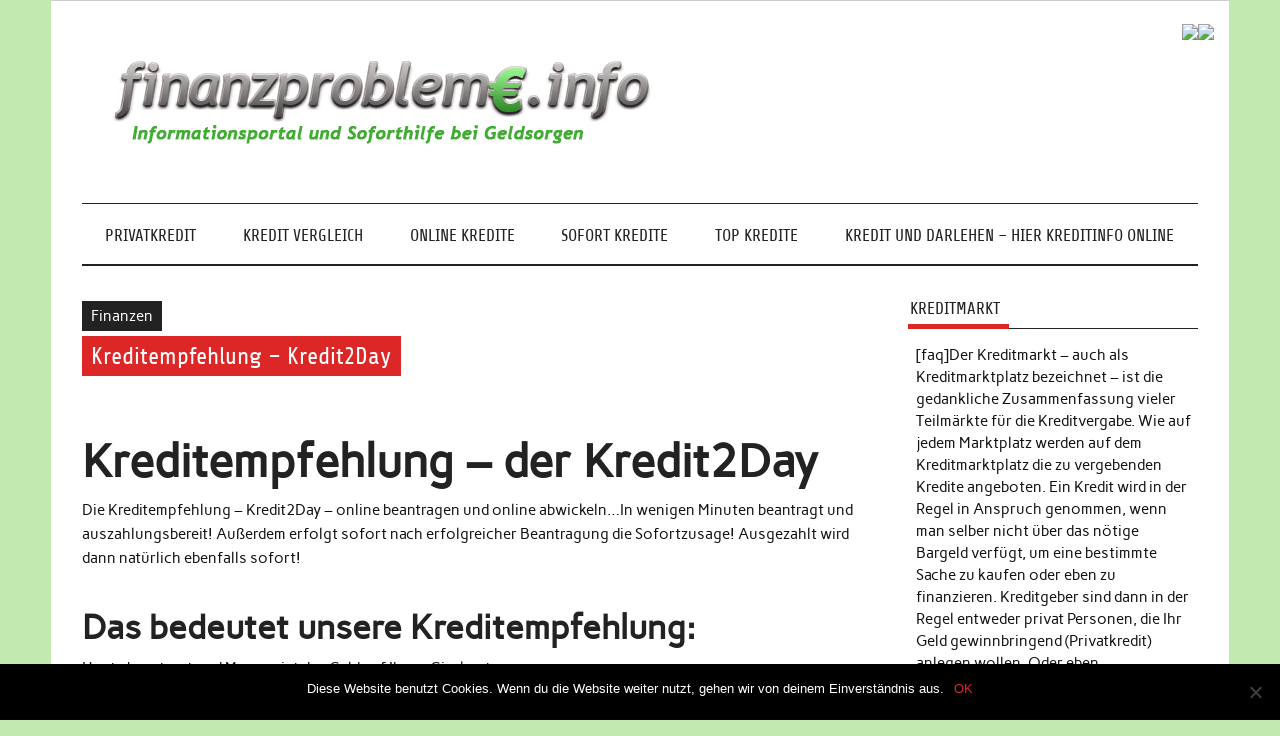

--- FILE ---
content_type: text/css
request_url: https://finanzprobleme.info/wp-content/cache/wpfc-minified/8j6qg9oi/2415y.css
body_size: 123
content:
@font-face {
font-family: 'Carme';
font-style: normal;
font-weight: 400;
font-display: swap;
src: local('Carme Regular'), local('Carme'),
url(//finanzprobleme.info/wp-content/themes/anderson-lite/fonts/carme-v8-latin-regular.woff2) format('woff2'), url(//finanzprobleme.info/wp-content/themes/anderson-lite/fonts/carme-v8-latin-regular.woff) format('woff'); } @font-face {
font-family: 'Share';
font-style: normal;
font-weight: 400;
font-display: swap;
src: local('Share Regular'), local('Share-Regular'),
url(//finanzprobleme.info/wp-content/themes/anderson-lite/fonts/share-v8-latin-ext_latin-regular.woff2) format('woff2'), url(//finanzprobleme.info/wp-content/themes/anderson-lite/fonts/share-v8-latin-ext_latin-regular.woff) format('woff'); } @font-face {
font-family: 'Share';
font-style: italic;
font-weight: 400;
font-display: swap;
src: local('Share Italic'), local('Share-Italic'),
url(//finanzprobleme.info/wp-content/themes/anderson-lite/fonts/share-v8-latin-ext_latin-italic.woff2) format('woff2'), url(//finanzprobleme.info/wp-content/themes/anderson-lite/fonts/share-v8-latin-ext_latin-italic.woff) format('woff'); } @font-face {
font-family: 'Share';
font-style: normal;
font-weight: 700;
font-display: swap;
src: local('Share Bold'), local('Share-Bold'),
url(//finanzprobleme.info/wp-content/themes/anderson-lite/fonts/share-v8-latin-ext_latin-700.woff2) format('woff2'), url(//finanzprobleme.info/wp-content/themes/anderson-lite/fonts/share-v8-latin-ext_latin-700.woff) format('woff'); } @font-face {
font-family: 'Share';
font-style: italic;
font-weight: 700;
font-display: swap;
src: local('Share Bold Italic'), local('Share-BoldItalic'),
url(//finanzprobleme.info/wp-content/themes/anderson-lite/fonts/share-v8-latin-ext_latin-700italic.woff2) format('woff2'), url(//finanzprobleme.info/wp-content/themes/anderson-lite/fonts/share-v8-latin-ext_latin-700italic.woff) format('woff'); }

--- FILE ---
content_type: text/css
request_url: https://finanzprobleme.info/wp-content/cache/wpfc-minified/fs3puthu/1xasf.css
body_size: 8306
content:
#cookie-notice,#cookie-notice .cn-button:not(.cn-button-custom){font-family:-apple-system,BlinkMacSystemFont,Arial,Roboto,"Helvetica Neue",sans-serif;font-weight:400;font-size:13px;text-align:center}#cookie-notice{position:fixed;min-width:100%;height:auto;z-index:100000;letter-spacing:0;line-height:20px;left:0}#cookie-notice,#cookie-notice *{-webkit-box-sizing:border-box;-moz-box-sizing:border-box;box-sizing:border-box}#cookie-notice.cn-animated{-webkit-animation-duration:.5s!important;animation-duration:.5s!important;-webkit-animation-fill-mode:both;animation-fill-mode:both}#cookie-notice.cn-animated.cn-effect-none{-webkit-animation-duration:1ms!important;animation-duration:1ms!important}#cookie-notice .cookie-notice-container,#cookie-notice .cookie-revoke-container{display:block}#cookie-notice.cookie-notice-hidden .cookie-notice-container,#cookie-notice.cookie-revoke-hidden .cookie-revoke-container{display:none}.cn-position-top{top:0}.cn-position-bottom{bottom:0}.cookie-notice-container{padding:15px 30px;text-align:center;width:100%;z-index:2}.cookie-revoke-container{padding:15px 30px;width:100%;z-index:1}.cn-close-icon{position:absolute;right:15px;top:50%;margin-top:-10px;width:15px;height:15px;opacity:.5;padding:10px;outline:0;cursor:pointer}.cn-close-icon:hover{opacity:1}.cn-close-icon:after,.cn-close-icon:before{position:absolute;content:' ';height:15px;width:2px;top:3px;background-color:grey}.cn-close-icon:before{transform:rotate(45deg)}.cn-close-icon:after{transform:rotate(-45deg)}#cookie-notice .cn-revoke-cookie{margin:0}#cookie-notice .cn-button{margin:0 0 0 10px;display:inline-block}#cookie-notice .cn-button:not(.cn-button-custom){letter-spacing:.25px;margin:0 0 0 10px;text-transform:none;display:inline-block;cursor:pointer;touch-action:manipulation;white-space:nowrap;outline:0;box-shadow:none;text-shadow:none;border:none;-webkit-border-radius:3px;-moz-border-radius:3px;border-radius:3px;text-decoration:none;padding:8.5px 10px;line-height:1;color:inherit}.cn-text-container{margin:0 0 6px}.cn-buttons-container,.cn-text-container{display:inline-block}#cookie-notice.cookie-notice-visible.cn-effect-fade,#cookie-notice.cookie-notice-visible.cn-effect-none,#cookie-notice.cookie-revoke-visible.cn-effect-fade,#cookie-notice.cookie-revoke-visible.cn-effect-none{-webkit-animation-name:fadeIn;animation-name:fadeIn}#cookie-notice.cn-effect-fade,#cookie-notice.cn-effect-none{-webkit-animation-name:fadeOut;animation-name:fadeOut}#cookie-notice.cookie-notice-visible.cn-effect-slide,#cookie-notice.cookie-revoke-visible.cn-effect-slide{-webkit-animation-name:slideInUp;animation-name:slideInUp}#cookie-notice.cn-effect-slide{-webkit-animation-name:slideOutDown;animation-name:slideOutDown}#cookie-notice.cookie-notice-visible.cn-position-top.cn-effect-slide,#cookie-notice.cookie-revoke-visible.cn-position-top.cn-effect-slide{-webkit-animation-name:slideInDown;animation-name:slideInDown}#cookie-notice.cn-position-top.cn-effect-slide{-webkit-animation-name:slideOutUp;animation-name:slideOutUp}@-webkit-keyframes fadeIn{from{opacity:0}to{opacity:1}}@keyframes fadeIn{from{opacity:0}to{opacity:1}}@-webkit-keyframes fadeOut{from{opacity:1}to{opacity:0}}@keyframes fadeOut{from{opacity:1}to{opacity:0}}@-webkit-keyframes slideInUp{from{-webkit-transform:translate3d(0,100%,0);transform:translate3d(0,100%,0);visibility:visible}to{-webkit-transform:translate3d(0,0,0);transform:translate3d(0,0,0)}}@keyframes slideInUp{from{-webkit-transform:translate3d(0,100%,0);transform:translate3d(0,100%,0);visibility:visible}to{-webkit-transform:translate3d(0,0,0);transform:translate3d(0,0,0)}}@-webkit-keyframes slideOutDown{from{-webkit-transform:translate3d(0,0,0);transform:translate3d(0,0,0)}to{visibility:hidden;-webkit-transform:translate3d(0,100%,0);transform:translate3d(0,100%,0)}}@keyframes slideOutDown{from{-webkit-transform:translate3d(0,0,0);transform:translate3d(0,0,0)}to{visibility:hidden;-webkit-transform:translate3d(0,100%,0);transform:translate3d(0,100%,0)}}@-webkit-keyframes slideInDown{from{-webkit-transform:translate3d(0,-100%,0);transform:translate3d(0,-100%,0);visibility:visible}to{-webkit-transform:translate3d(0,0,0);transform:translate3d(0,0,0)}}@keyframes slideInDown{from{-webkit-transform:translate3d(0,-100%,0);transform:translate3d(0,-100%,0);visibility:visible}to{-webkit-transform:translate3d(0,0,0);transform:translate3d(0,0,0)}}@-webkit-keyframes slideOutUp{from{-webkit-transform:translate3d(0,0,0);transform:translate3d(0,0,0)}to{visibility:hidden;-webkit-transform:translate3d(0,-100%,0);transform:translate3d(0,-100%,0)}}@keyframes slideOutUp{from{-webkit-transform:translate3d(0,0,0);transform:translate3d(0,0,0)}to{visibility:hidden;-webkit-transform:translate3d(0,-100%,0);transform:translate3d(0,-100%,0)}}@media all and (max-width:900px){.cookie-notice-container #cn-notice-buttons,.cookie-notice-container #cn-notice-text{display:block}#cookie-notice .cn-button{margin:0 5px 5px}}@media all and (max-width:480px){.cookie-notice-container,.cookie-revoke-container{padding:15px 25px}}.clearer {
clear: both !important;
}
.loan-calculator {
font-family: sans-serif !important;
max-width: 800px !important;
border-radius: 5px !important;
}
.loan-calculator__headline {
font-size: 24px !important;
margin: 0 !important;
padding: 5px 10px !important;
}
.loan-calculator__content {
padding: 8px 10px 12px !important;
}
.loan-calculator__form-element {
float: left !important;
width: calc(25% - 7.5px) !important;
}
.loan-calculator__form-element:not(:first-child) {
margin-left: 10px !important;
}
.loan-calculator__label {
display: block !important;
font-size: 15px !important;
margin: 0 !important;
}
.loan-calculator__select,
.loan-calculator__button {
border-radius: 5px !important;
box-sizing: border-box !important;
display: block !important;
height: 35px !important;
line-height: 35px !important;
width: 100% !important;
}
.loan-calculator__select {
font-size: 13px !important;
padding: 5px !important;
}
.loan-calculator__select:focus {
outline: none !important;
}
.loan-calculator__button {
border: 0 none !important;
font-size: 12px !important;
font-weight: bold !important;
padding: 0 !important;
position: relative !important;
}
.loan-calculator__button:hover {
cursor: pointer !important;
}
.loan-calculator__button:focus {
box-shadow: none !important;
outline: 0 !important;
}
@media (max-width:768px) {
.loan-calculator__form-element {
width: 100% !important;
float: none !important;
}
.loan-calculator__form-element:not(:first-child) {
margin-top: 5px !important;
}
.loan-calculator__form-element--button {
margin-top: 15px !important;
}
.loan-calculator__label--button {
display: none !important;
}
.loan-calculator__form-element:not(:first-child) {
margin-left: 0 !important;
}
}html, body, div, span, applet, object, iframe, h1, h2, h3, h4, h5, h6, p, blockquote, pre,
a, abbr, acronym, address, big, cite, code, del, dfn, em, img, ins, kbd, q, s, samp,
small, strike, strong, sub, sup, tt, var, b, u, i, center, dl, dt, dd, ol, ul, li,
fieldset, form, label, legend, table, caption, tbody, tfoot, thead, tr, th, td,
article, aside, canvas, details, embed, figure, figcaption, footer, header, hgroup,
menu, nav, output, ruby, section, summary, time, mark, audio, video {
margin: 0;
padding: 0;
border: 0;
vertical-align: baseline;
font: inherit;
font-size: 100%;
} article, aside, details, figcaption, figure,
footer, header, hgroup, menu, nav, section {
display: block;
}
body {
line-height: 1;
}
ol, ul {
list-style: none;
}
blockquote, q {
quotes: none;
}
blockquote:before, blockquote:after,
q:before, q:after {
content: '';
content: none;
}
table {
border-spacing: 0;
border-collapse: collapse;
} html {
font-size: 100.01%;
}
body {
border: 0;
background-color: #777777;
color: #111;
font-size: 0.95em;
font-family: 'Carme', Tahoma, Verdana, Arial;
} a, a:link, a:visited{
color: #dd2727;
text-decoration: none;
}
a:hover, a:active {
color: #222;
} input, textarea {
padding: 0.7em;
border: 1px solid #ddd;
background: #fff;
color: #333;
font-size: 1.0em;
font-family: 'Carme', Tahoma, Verdana, Arial;
}
input[type="submit"] {
border: none;
background-color: #dd2727;
color: #fff;
}
input[type="submit"]:hover {
background-color: #222;
cursor: pointer;
} .clearfix:before, .clearfix:after {
display: table;
content: " ";
}
.clearfix:after {
clear: both;
}
.clearfix {
*zoom: 1; } input, textarea, select {
max-width: 100%;
} .screen-reader-text {
position: absolute !important;
overflow: hidden;
clip: rect(1px, 1px, 1px, 1px);
width: 1px;
height: 1px;
}
.screen-reader-text:focus {
top: 5px;
left: 5px;
z-index: 100000; display: block;
clip: auto !important;
padding: 15px 23px 14px;
width: auto;
height: auto;
border-radius: 3px;
background-color: #f1f1f1;
box-shadow: 0 0 2px 2px rgba(0, 0, 0, 0.6);
color: #21759b;
text-decoration: none;
font-weight: bold;
font-size: 14px;
font-size: 0.875rem;
line-height: normal;
} #wrapper {
box-sizing: border-box;
margin: 0 auto;
max-width: 1260px;
width: 92%;
background: #fff;
}
#header {
padding: 1.5em 2em;
background: #fff;
}
#wrap {
box-sizing: border-box;
padding: 2em 2em 0;
}
#content {
float: left;
box-sizing: border-box;
padding-right: 2em;
width: 74%;
}
#sidebar {
float: right;
width: 26%;
} #logo {
float: left;
margin: 1.2em 0;
max-width: 100%;
}
#logo .site-title {
display: inline;
padding: 0.15em 0.3em;
background: #dd2727;
-webkit-box-decoration-break: clone;
box-decoration-break: clone;
color: #fff;
font-size: 2.5em;
font-family: 'Share', Tahoma, Verdana, Arial;
line-height: 1.4em;
}
#logo .site-title a:link,
#logo .site-title a:visited {
color: #fff;
}
#logo .site-title a:hover,
#logo .site-title a:active {
text-decoration: none;
}
#logo .site-title:hover {
background: #333;
text-decoration: none;
}
#logo .site-description {
clear: left;
margin-top: 0.4em;
}
#logo .custom-logo {
float: left;
margin: 0 1em 0 0;
padding: 0;
max-width: 100%;
height: auto;
border: none;
vertical-align: top;
} #header-banner {
float: right;
}
#header-banner img {
max-width: 100%;
height: auto;
} #custom-header {
margin: 1.5em 2em 0;
}
#custom-header img {
margin: 0;
max-width: 1200px;
width: 100%;
height: auto;
vertical-align: top;
} #topheader {
border-bottom: 1px solid #ccc;
}
#topnav-icon, #topnav-toggle {
display: none;
}
#topnav-menu {
position: relative;
float: left;
padding-left: 0.4em;
list-style-position: outside;
list-style-type: none;
}
#topnav-menu li{
position: relative;
float: left;
}
#topnav-menu a {
display: block;
padding: 0.8em;
text-decoration: none;
font-size: 0.85em;
}
#topnav-menu li.current_page_item a, #topnav-menu li.current-menu-item a {
text-decoration: underline;
}
#topnav-menu li .sub-menu {
display: none !important;
} #navigation-wrap {
padding: 0 2em;
}
#mainnav-icon, #mainnav-toggle {
display: none;
}
#mainnav {
border-top: 1px solid #222;
border-bottom: 2px solid #222;
}
.main-navigation-menu {
position: relative;
float: left;
box-sizing: border-box;
width: 100%;
list-style-position: outside;
list-style-type: none;
}
.main-navigation-menu li {
float: left;
}
.main-navigation-menu a {
display: block;
padding: 1.15em 1.4em 1.2em;
border-top: 5px solid transparent;
text-decoration: none;
text-transform: uppercase;
font-size: 1.15em;
font-family: 'Share', Tahoma, Verdana, Arial;
}
.main-navigation-menu a:link, .main-navigation-menu a:visited {
color: #222;
text-decoration: none;
}
.main-navigation-menu a:hover {
border-top: 5px solid #dd2727;
color: #dd2727;
}
.main-navigation-menu ul {
position: absolute;
z-index: 99;
display: none;
padding: 2px 0 0;
background: #222;
color: #fff;
}
.main-navigation-menu ul li{
position: relative;
float: none;
}
.main-navigation-menu ul a {
box-sizing: border-box;
padding: 1.2em 1.4em;
min-width: 250px;
min-width: 16rem;
border: none;
color: #fff;
text-transform: none;
letter-spacing: 0;
font-weight: normal;
font-family: 'Carme', Tahoma, Verdana, Arial;
}
.main-navigation-menu ul a:link, .main-navigation-menu ul a:visited {
color: #fff;
text-decoration: none;
font-size: 0.95em;
}
.main-navigation-menu ul a:hover, .main-navigation-menu ul a:active {
border: none;
background: #dd2727;
}
.main-navigation-menu li ul ul {
top: 0;
left: 100%;
padding-top: 0;
}
.main-navigation-menu li.menu-item-has-children:hover > ul,
.main-navigation-menu li.page_item_has_children:hover > ul,
.main-navigation-menu li.menu-item-has-children[aria-expanded="true"] > ul {
display: block;
}
.main-navigation-menu li.current_page_item a, .main-navigation-menu li.current-menu-item a {
border-top: 5px solid #dd2727;
color: #dd2727;
}
.main-navigation-menu li.current_page_item ul li a, .main-navigation-menu li.current-menu-item ul li a {
border-top: 5px solid transparent;
color: #fff;
}
.main-navigation-menu ul li.current_page_item a, .main-navigation-menu ul li.current-menu-item a {
border-top: 5px solid transparent;
color: #fff;
text-decoration: underline;
}
.main-navigation-menu ul li.current_page_item ul li a, .main-navigation-menu ul li.current-menu-item ul li a {
text-decoration: none;
} .main-navigation-menu .menu-item-has-children a:after, .main-navigation-menu .page_item_has_children a:after {
display: inline-block;
margin: 0 0 -0.3em 0.6em;
color: #222;
content: '\f502';
vertical-align: middle;
font: normal 12px 'Genericons';
-webkit-font-smoothing: antialiased;
}
.main-navigation-menu .menu-item-has-children ul li a:after, .main-navigation-menu .page_item_has_children ul li a:after {
content: '';
}
.main-navigation-menu li a:hover:before, .main-navigation-menu li a:hover:after {
color: #dd2727;
} .mega-menu-content {
line-height: 1.5;
}
.mega-menu-content .mega-menu-widget .mega-menu-widget-header-title {
font-weight: bold;
}
.mega-menu-content .mega-menu-widget a:hover,
.mega-menu-content .mega-menu-widget a:active {
text-decoration: underline;
}
.main-navigation-menu .mega-menu-content .mega-menu-widget ul li:before,
.main-navigation-menu .mega-menu-content .mega-menu-widget ul li a:before {
color: #fff;
}
.main-navigation-menu .mega-menu-content .mega-menu-widget .entry-meta,
.main-navigation-menu .mega-menu-content .mega-menu-widget .entry-meta span:before {
color: #eee;
} .widget {
margin-bottom: 2em;
padding: 0.5em;
max-width: 100%;
-ms-word-wrap: break-word;
word-wrap: break-word;
}
.widgettitle {
margin: -0.5em -0.5em 1em;
border-bottom: 1px solid #222;
}
.widgettitle span {
display: inline-block;
margin-bottom: -1px;
padding: 0 0.5em 0.2em 0.1em;
border-bottom: 5px solid #dd2727;
color: #222;
text-transform: uppercase;
font-size: 1.15em;
font-family: 'Share', Tahoma, Verdana, Arial;
line-height: 1.4em;
}
.widget .textwidget {
line-height: 1.5em;
}
.widget .textwidget p {
margin-bottom: 1em;
}
.widget ul, .widget ol {
color: #222;
line-height: 1.5em;
}
.widget ul {
list-style: circle inside;
}
.widget ul .children {
margin: 0.5em 0 0.5em 1em;
padding: 0;
}
.widget a:link, .widget a:visited  {
color: #dd2727;
}
.widget a:hover, .widget a:active {
color: #222;
}
.widget img {
max-width: 100%;
height: auto;
}
.widgettitle a:link, .widgettitle a:visited  {
text-decoration: underline;
}
.widgettitle a:hover, .widgettitle a:active {
text-decoration: none;
}  .widget_archive ul, .widget_categories ul, .widget_meta ul {
list-style: none inside;
}
.widget_archive ul li, .widget_categories ul li, .widget_meta ul li {
padding: 0.25em 0;
}
.widget_archive ul li:before, .widget_categories ul li:before, .widget_meta ul li:before {
display: inline-block;
margin: 0.3em 0.3em 0 0;
color: #222;
content: '\f429';
vertical-align: top;
font: normal 14px 'Genericons';
-webkit-font-smoothing: antialiased;
} .tagcloud:before,
.tagcloud:after {
display: table;
content: "";
}
.tagcloud:after {
clear: both;
}
.tagcloud a {
display: inline-block;
float: left;
margin: 0 2px 2px 0;
padding: 0.35em 0.6em;
background-color: #dd2727;
color: #fff;
text-decoration: none;
font-size: 1.0em !important;
}
.tagcloud a:link, .tagcloud a:visited {
color: #fff;
}
.tagcloud a:hover, .tagcloud a:active {
background-color: #222;
text-decoration: none;
} #wp-calendar {
margin: 0;
width: 100%;
color: #444;
line-height: 1.6em;
}
#wp-calendar th,
#wp-calendar td,
#wp-calendar caption {
text-align: left;
}
#wp-calendar caption {
margin-bottom: 0.1em;
font-style: italic;
}
#wp-calendar th {
font-weight: bold;
font-size: 0.85em;
}
#wp-calendar tfoot tr td {
padding-top: 0.5em;
}
#wp-calendar #next {
padding-right: 0.8em;
text-align: right;
} .type-post, .type-page, .type-attachment  {
margin: 0.3em 0 2em 0;
}
.page-title, .entry-title {
margin: 0;
color: #222;
-ms-word-wrap: break-word;
word-wrap: break-word;
font-size: 1.6em;
font-family: 'Share', Tahoma, Verdana, Arial;
line-height: 1.4em;
}
.entry-title {
display: inline;
padding: 0.3em 0.4em;
background: #dd2727;
-webkit-box-decoration-break: clone;
box-decoration-break: clone;
color: #fff;
}
.entry-title a:link, .entry-title a:visited {
color: #fff;
text-decoration: none;
}
.entry-title:hover, .entry-title:active{
background: #222;
}
.sticky {
margin: 0 0 2em;
padding: 2em 0 0.8em;
border-top: 1px solid #222;
border-bottom: 1px solid #222;
} .page-links {
margin: 0;
word-spacing: 1em;
} .type-post .post-image {
position: relative;
float: left;
overflow: hidden;
margin: -0.3em 2em 1em 0;
max-width: 40%;
}
.type-post .post-image-single {
position: relative;
overflow: hidden;
margin: -0.3em 0 1em 0;
}
.type-post  .post-image .wp-post-image {
margin: 0;
}
.image-post-categories {
position: absolute;
top: 1em;
left: 0;
}
.post-categories a {
display: inline-block;
margin: 0 0 2px;
padding: 0.5em 0.6em;
background: #222;
}
.post-categories a:link, .post-categories a:visited {
color: #fff;
}
.post-categories a:hover, .post-categories a:active{
background: #dd2727;
}
.single-post-categories {
margin-bottom: 0.5em;
}
.single-post-categories a {
float: left;
margin: 0 2px 0 0;
} .entry-meta {
margin: 0.8em 0 0;
color: #888;
font-size: 0.95em;
line-height: 1.4em;
}
.entry-meta a:link, .entry-meta a:visited {
color: #555;
}
.entry-meta a:hover, .entry-meta a:active{
text-decoration: underline;
} .post-tags {
margin: 0.5em 0 0;
}
.post-tags a {
display: inline-block;
margin: 1px 0;
padding: 0.3em 0.6em;
background-color: #dd2727;
color: #fff;
text-decoration: none;
font-size: 0.95em;
}
.post-tags a:link, .post-tags a:visited {
color: #fff;
}
.post-tags a:hover, .post-tags a:active {
background-color: #222;
text-decoration: none;
} .more-link {
display: inline-block;
margin: 0.3em 0;
padding: 0.3em 0.8em;
background-color: #dd2727;
color: #fff;
text-decoration: none;
}
.more-link:link, .more-link:visited {
color: #fff;
}
.more-link:hover, .more-link:active {
background-color: #222;
text-decoration: none;
} .post-navigation {
margin-bottom: 2em;
padding: 0.5em 0.8em 0.6em;
border-top: 1px solid #222;
border-bottom: 1px solid #222;
color: #222;
line-height: 1.5;
}
.post-navigation .nav-links:before,
.post-navigation .nav-links:after {
display: table;
content: "";
}
.post-navigation .nav-links:after {
clear: both;
}
.post-navigation .nav-links .nav-previous {
float: left;
}
.post-navigation .nav-links .nav-next {
float: right;
} .page-header {
margin-bottom: 2em;
border-bottom: 1px solid #222;
-ms-word-wrap: break-word;
word-wrap: break-word;
}
.page-header .archive-title {
display: inline-block;
margin-bottom: -1px;
padding: 0 0.5em 0.2em 0.1em;
border-bottom: 5px solid #dd2727;
color: #222;
text-transform: uppercase;
font-size: 1.15em;
font-family: 'Share', Tahoma, Verdana, Arial;
line-height: 1.4em;
}
.archive-description {
margin: -2em 0 2em;
padding: 1em 0;
border-bottom: 1px solid #222;
line-height: 1.5;
} .post-pagination {
margin-bottom: 2em;
border-top: 1px solid #222;
border-bottom: 2px solid #222;
color: #222;
font-size: 1.15em;
font-family: 'Share', Tahoma, Verdana, Arial;
line-height: 1.4em;
}
.post-pagination a,
.post-pagination .current {
display: inline-block;
float: left;
padding: 0.2em 0.8em 0.4em;
border-top: 5px solid transparent;
color: #222;
text-align: center;
text-decoration: none;
}
.post-pagination a:link, .post-pagination a:visited {
color: #222;
}
.post-pagination a:hover {
border-top: 5px solid #dd2727;
color: #dd2727;
}
.post-pagination .current {
border-top: 5px solid #dd2727;
color: #dd2727;
} .infinite-scroll .post-pagination {
display: none;
}
.infinite-scroll #infinite-handle span {
display: inline-block;
margin-bottom: 2em;
padding: 0.4em 0.8em;
background-color: #dd2727;
color: #fff;
text-align: center;
text-decoration: none;
font-size: 1em;
line-height: 1.5;
}
.infinite-scroll #infinite-handle span:hover {
background-color: #222;
} .breadcrumbs {
margin-bottom: 2em;
padding: 0.2em 0 0.4em;
border-bottom: 1px solid #222;
-ms-word-wrap: break-word;
word-wrap: break-word;
}
.breadcrumbs .trail-browse,
.breadcrumbs .trail-items,
.breadcrumbs .trail-items li {
display: inline;
line-height: 1.4;
}
.breadcrumbs .trail-browse {
margin-right: 0.5em;
}
.breadcrumbs .trail-items {
list-style: none;
}
.breadcrumbs .trail-items li::after {
padding: 0 0.5em;
content: "\00bb"; }
.trail-separator-slash .trail-items li::after { content: "\002F"; }
.trail-separator-dash .trail-items li::after { content: "\2013"; }
.trail-separator-bull .trail-items li::after { content: "\2022"; }
.trail-separator-arrow-bracket .trail-items li::after { content: "\003e"; }
.trail-separator-raquo .trail-items li::after { content: "\00bb"; }
.trail-separator-single-arrow .trail-items li::after { content: "\2192"; }
.trail-separator-double-arrow .trail-items li::after { content: "\21D2"; }
.breadcrumbs .trail-items li:last-of-type::after {
display: none;
} .entry {
margin: 0.2em 0;
-ms-word-wrap: break-word;
word-wrap: break-word;
line-height: 1.6em;
}
.entry p, .comment p {
margin: 0.75em 0;
}
.entry h1, .comment h1,
.entry h2, .comment h2,
.entry h3, .comment h3,
.entry h4, .comment h4,
.entry h5, .comment h5,
.entry h6, .comment h6 {
margin: 1.2em 0 0.3em;
color: #222;
font-weight: bold;
line-height: 1.0em;
}
.entry h1, .comment h1 {
font-size: 3.0em;
}
.entry h2, .comment h2 {
font-size: 2.25em;
}
.entry h3, .comment h3 {
font-size: 1.5em;
}
.entry h4, .comment h4 {
font-size: 1.25em;
}
.entry h5, .comment h5 {
margin: 1.3em 0 0;
font-size: 1.125em;
}
.entry h6, .comment h6 {
margin: 1.3em 0 0;
font-size: 1.0em;
}
.entry ul, .comment ul{
margin: 0 0 1.5em 2em;
list-style: square inside;
}
.entry ol, .comment ol{
margin: 0 0 1.5em 2em;
list-style: decimal inside;
}
.entry ol ol, .comment ol ol{
list-style: upper-alpha inside;
}
.entry ol ol ol, .comment ol ol ol{
list-style: lower-roman inside;
}
.entry ol ol ol ol, .comment ol ol ol ol{
list-style: lower-alpha inside;
}
.entry ul ul, .comment ul ul,
.entry ol ol, .comment ol ol,
.entry ul ol, .comment ul ol
.entry ol ul, .comment ol ul {
margin-bottom: 0.2em;
}
dl {
margin: 1em 0;
}
dt {
font-weight: bold;
}
dd {
margin-bottom: 1.5em;
}
strong {
font-weight: bold;
}
cite,
em,
i {
font-style: italic;
}
big, .big_tag {
font-size: 1.3em;
}
ins {
text-decoration: none;
}
hr {
margin-bottom: 1.5em;
height: 1px;
border: 0;
background-color: #ccc;
}
code, pre {
overflow: auto;
margin-bottom: 1.5em;
padding: 1.5em;
max-width: 100%;
border: 1px solid #e5e5e5;
background: #f5f5f5;
font-size: 15px;
font-size: 0.9375rem;
font-family: "Courier 10 Pitch", Courier, monospace;
line-height: 1.6;
}
del, strike, s{
text-decoration: line-through;
}
small {
font-size: 0.7em;
}
abbr,
acronym {
border-bottom: 1px dotted #666;
cursor: help;
}
sup,
sub {
position: relative;
height: 0;
vertical-align: baseline;
font-size: 0.8em;
line-height: 1;
}
sup {
bottom: 1ex;
}
sub {
top: .5ex;
}
.entry var, .entry kbd, .entry tt, .entry .tt_tag {
font-size: 1.1em;
font-family: "Courier 10 Pitch", Courier, monospace;
}
blockquote {
margin: 0 0 1.5em;
padding-left: 1.25em;
border-left: 4px solid #303030;
color: #777;
font-style: italic;
font-size: 18px;
font-size: 1.125rem;
}
blockquote cite,
blockquote small {
display: block;
margin-top: 1em;
color: #303030;
font-size: 16px;
font-size: 1rem;
line-height: 1.75;
}
blockquote cite:before,
blockquote small:before {
content: "\2014\00a0";
}
blockquote em,
blockquote i,
blockquote cite {
font-style: normal;
}
blockquote > :last-child {
margin-bottom: 0.5em;
}
.entry table {
margin: 1em 0;
width: 100%;
border: 1px solid #ddd;
border-spacing: 0;
border-collapse: collapse;
text-align: left;
}
.entry tr th,
.entry thead th {
padding: 0.2em 1em;
background: #e5e5e5;
font-weight: bold;
}
.entry tr td {
padding: 0.2em 1em;
border-top: 1px solid #ddd;
}
.entry tr.alternate td {
background: #f5f5f5;
} .wp-post-image {
margin: 0 0 1em 0;
max-width: 100%;
height: auto;
vertical-align: top;
}
.entry img {
max-width: 100%;
height: auto;
}
.wp-caption {
margin: 1em 0;
max-width: 100%;
height: auto;
text-align: center;
}
.wp-caption-text {
margin: 0 !important;
padding: 0;
text-align: center;
font-size: 0.9em;
}
.alignleft {
display: inline;
float: left;
margin: 1em 2em 1em 0;
}
.alignright	{
display: inline;
float: right;
margin: 1em 0 1em 2em;
}
.aligncenter {
display: block;
margin: 1em auto;
} .gallery {
margin: 1em auto !important;
}
.gallery-item {
float: left;
box-sizing: border-box;
margin: 0.7em 0 0 0 !important;
padding-right: 1em;
}
.gallery img {
margin: 0 !important;
border: none !important;
}
.gallery-caption {
margin-left: 0.3em !important;
} embed, iframe, object, video {
max-width: 100%;
} #image-nav {
margin-bottom: 1.5em;
padding: 0.5em 0;
color: #333;
}
#image-nav .nav-previous {
float: left;
}
#image-nav .nav-next {
float: right;
}
#image-nav .nav-previous a, #image-nav .nav-next a {
padding: 0.6em 1em;
background: #dd2727;
color: #fff;
text-decoration: none;
font-weight: bold;
font-size: 0.9em;
}
#image-nav .nav-previous a:hover, #image-nav .nav-next a:hover {
background: #222;
} .search-form {
position: relative;
display: block;
overflow:hidden;
margin: 0;
padding: 0;
width: 100%;
}
.search-form .screen-reader-text {
display: none;
}
.search-form .search-field {
display: inline-block;
box-sizing: border-box;
margin: 0;
padding: 0.6em 45px 0.6em 0.6em;
width: 100%;
border: 1px solid #ddd;
background: #fff;
color: #333;
font-size: 1.0em;
-webkit-appearance: none;
}
.search-form .search-submit {
position: absolute;
top: 0;
right: 0;
padding: 0.8em 0.7em 0 0;
border: none;
background: transparent;
cursor: pointer;
}
.search-form .search-submit .genericon-search {
display: inline-block;
width: 24px;
height: 24px;
color: #777;
content: '\f400';
vertical-align: text-bottom;
text-decoration: inherit;
font-weight: normal;
font-style: normal;
font-size: 24px;
font-family: 'Genericons';
line-height: 1;
-webkit-font-smoothing: antialiased;
-moz-osx-font-smoothing: grayscale;
}
.search-form .search-submit:hover .genericon-search {
color: #333;
} .social-icons-menu, .widget-social-icons .social-icons-menu {
list-style-position: outside !important;
list-style-type: none !important;
line-height: 1em !important;
}
.social-icons-menu li {
float: left;
margin: 0 0.2em 0.2em 0;
padding: 0;
}
.social-icons-menu li a {
position: relative;
display: inline-block;
padding: 0.8em;
background: #222;
color: #fff;
text-decoration: none;
}
.social-icons-menu li a:before {
display: inline-block;
color: #fff;
vertical-align: top;
text-decoration: inherit;
font-size: 18px;
font-family: 'Genericons';
line-height: 1em;
-webkit-font-smoothing: antialiased;
-moz-osx-font-smoothing: grayscale;
} .social-icons-menu li a:before { content: '\f408';} .social-icons-menu li a[href*="codepen.io"]:before  { content: '\f216'; }
.social-icons-menu li a[href*="digg.com"]:before { content: '\f221'; }
.social-icons-menu li a[href*="dribbble.com"]:before { content: '\f201'; }
.social-icons-menu li a[href*="facebook.com"]:before { content: '\f204'; }
.social-icons-menu li a[href*="flickr.com"]:before { content: '\f211'; }
.social-icons-menu li a[href*="plus.google.com"]:before { content: '\f218'; }
.social-icons-menu li a[href*="github.com"]:before { content: '\f200'; }
.social-icons-menu li a[href*="instagram.com"]:before { content: '\f215'; }
.social-icons-menu li a[href*="linkedin.com"]:before { content: '\f207'; }
.social-icons-menu li a[href*="pinterest.com"]:before { content: '\f209'; }
.social-icons-menu li a[href*="polldaddy.com"]:before { content: '\f217'; }
.social-icons-menu li a[href*="getpocket.com"]:before { content: '\f224'; }
.social-icons-menu li a[href*="reddit.com"]:before { content: '\f222'; }
.social-icons-menu li a[href*="spotify.com"]:before { content: '\f515'; }
.social-icons-menu li a[href*="skype.com"]:before,
.social-icons-menu li a[href*="skype:"]:before { content: '\f220'; }
.social-icons-menu li a[href*="stumbleupon.com"]:before { content: '\f223'; }
.social-icons-menu li a[href*="tumblr.com"]:before { content: '\f214'; }
.social-icons-menu li a[href*="twitch.tv"]:before { content: '\f516'; }
.social-icons-menu li a[href*="twitter.com"]:before { content: '\f202'; }
.social-icons-menu li a[href*="vimeo.com"]:before  { content: '\f212'; }
.social-icons-menu li a[href*="wordpress.org"]:before,
.social-icons-menu li a[href*="wordpress.com"]:before { content: '\f205'; }
.social-icons-menu li a[href*="youtube.com"]:before { content: '\f213'; }
.social-icons-menu li a[href*="newsletter"]:before,
.social-icons-menu li a[href*="mailto"]:before { content: '\f410'; }
.social-icons-menu li a[href*="/feed"]:before,
.social-icons-menu li a[href*="/feed/"]:before,
.social-icons-menu li a[href*="?feed=rss2"]:before,
.social-icons-menu li a[href*="feedburner.google.com"]:before,
.social-icons-menu li a[href*="feedburner.com"]:before { content: '\f413'; }
.social-icons-menu li a:hover  {
background: #dd2727;
text-decoration: none;
}
.social-icons-menu li a .screen-reader-text,
.social-icons-menu li a .icon {
display: none;
}
.social-icons-wrap .social-icons-hint {
max-width: 300px;
color: #777;
font-size: 0.8em;
line-height: 1.2em;
} #header-social-icons {
float: right;
padding-right: 0.4em;
}
#header-social-icons .social-icons-menu li {
margin: 0.1em 0 0;
background: none;
}
#header-social-icons .social-icons-menu li a {
padding: 0.6em 0.8em 0.4em;
border: none;
background: none;
}
#header-social-icons .social-icons-menu li a:before {
color: #222;
font-size: 14px;
}
#header-social-icons .social-icons-menu li a:hover, #header-social-icons .social-icons-menu li a:hover:before  {
background: none;
color: #dd2727;
}  .wp-block-audio audio {
width: 100%;
} .wp-block-gallery,
.entry .wp-block-gallery {
margin: 0 0 1.5em;
} .wp-block-separator {
height: 2px;
}
.wp-block-separator:not(.is-style-wide):not(.is-style-dots) {
max-width: 100px;
} .wp-block-quote.is-style-large {
border: none;
margin: 0 0 1.5em;
padding: 0;
font-size: 28px;
font-size: 1.75rem;
}
.wp-block-quote.is-style-large p {
margin-bottom: 0.5em;
font-size: inherit;
font-style: inherit;
line-height: inherit;
}
.wp-block-quote.is-style-large cite {
text-align: inherit;
} .wp-block-pullquote {
margin-bottom: 1.5em;
padding: 1.5em 0;
border-bottom: 4px solid #ccc;
border-top: 4px solid #ccc;
}
.wp-block-pullquote blockquote {
border: none;
margin: 0;
padding: 0;
font-size: 28px;
font-size: 1.75rem;
}
.wp-block-pullquote blockquote p {
margin-bottom: 0.5em;
} .wp-block-cover {
display: flex;
}
.wp-block-cover-text {
margin-top: 0;
margin-bottom: 0;
} .has-primary-color {
color: #dd2727;
}
.has-white-color {
color: #ffffff;
}
.has-light-gray-color {
color: #f0f0f0;
}
.has-dark-gray-color {
color: #777777;
}
.has-black-color {
color: #303030;
} .has-primary-background-color {
background-color: #dd2727;
}
.has-white-background-color {
background-color: #ffffff;
}
.has-light-gray-background-color {
background-color: #f0f0f0;
}
.has-dark-gray-background-color {
background-color: #777777;
}
.has-black-background-color {
background-color: #303030;
} #comments {
margin: 0 0 2em 0;
}
#comments .comments-title, #respond #reply-title {
margin-bottom: 0.5em;
color: #222;
-ms-word-wrap: break-word;
word-wrap: break-word;
font-size: 1.5em;
font-family: 'Share', Tahoma, Verdana, Arial;
}
.commentlist {
display: block;
margin: 0;
border-bottom: 1px solid #ddd;
}
.commentlist .comment{
display: block;
padding: 1.5em 1em;
border-top: 1px solid #ddd;
list-style: none;
-ms-word-wrap: break-word;
word-wrap: break-word;
line-height: 1.5em;
}
.comment-author img {
float: left;
margin-top: -0.1em;
margin-right: 1em;
}
.comment-author img:after {
clear: both;
}
.comment-author .fn {
padding: 0.2em 0;
font-size: 1.1em;
}
.comment-author .fn a:link, .comment-author .fn a:visited {
text-decoration: underline;
}
.comment-author .fn a:hover, .comment-author .fn a:active {
text-decoration: none;
}
.bypostauthor .fn, .comment-author-admin .fn{
padding: 0.2em 0.6em;
background: #eee;
font-style: italic;
}
.comment-meta {
margin-bottom: 1.5em;
font-size: 0.9em;
}
.comment-meta a:link, .comment-meta a:visited,
.comment-meta a:active, .comment-meta a:hover {
color: #666 !important;
}
#comments .children {
margin-top: 1.5em;
margin-left: 1em;
}
#comments .children .comment {
border-bottom: 1px solid #ddd;
background: #fafafa;
}
.nocomments {
padding: 1em;
color: #444;
}
.commentlist .pingback {
display: block;
margin: 0.6em 0 0;
padding: 0.8em 0 0;
border-top: 1px solid #ddd;
list-style: none;
line-height: 1.3em;
} .comment-pagination {
font-size: 0.9em;
}
.comment-pagination .alignleft {
float: left;
}
.comment-pagination .alignright {
float: right;
} #respond {
margin: 1.5em 0 0;
}
#commentform {
padding: 0;
}
#commentform p {
margin: 1em 0;
}
#commentform input[type="text"], #commentform textarea {
display: inline-block;
box-sizing: border-box;
width: 100%;
}
#commentform label {
display: block;
margin: 0.6em 0 0.3em;
font-weight: bold;
}
#commentform #submit {
display: block;
margin-top: 1em;
padding: 1em 4em;
border: none;
background: #dd2727;
color: #fff;
text-decoration: none;
}
#commentform #submit:hover {
background-color: #222;
text-decoration: none;
cursor: pointer;
}   .magazine-homepage-no-widgets {
margin-bottom: 1.5em;
line-height: 1.5em;
} #magazine-homepage-widgets .widget {
padding: 0;
}
#magazine-homepage-widgets .widgettitle {
margin: 0 0 1em 0;
}
#magazine-homepage-widgets .widgettitle a:link, #magazine-homepage-widgets .widgettitle a:visited  {
color: #222;
text-decoration: none;
}
#magazine-homepage-widgets .widgettitle a:hover, #magazine-homepage-widgets .widgettitle a:active {
text-decoration: underline;
}
.widget-category-posts {
margin: 0 0 -1.5em 0;
}
.widget-category-posts .type-post {
margin: 0 0 1.5em;
}
.widget-category-posts .type-post .entry-meta .meta-author {
margin-left: 0.8em;
}
.widget-category-posts .type-post .entry-meta span:before {
display: inline-block;
color: #555;
vertical-align: middle;
font: normal 16px 'Genericons';
-webkit-font-smoothing: antialiased;
}
.widget-category-posts .type-post .entry-meta .meta-date:before{
content: '\f303';
}
.widget-category-posts .type-post .entry-meta .meta-author:before{
content: '\f411';
}
.widget-category-posts .type-post .entry, .widget-category-posts .type-post .more-link {
margin: 0;
}
.widget-category-posts .type-post .more-link:link,
.widget-category-posts .type-post .more-link:visited  {
color: #fff;
}
.widget-category-posts .big-post .entry-title {
margin-top: 1em;
font-size: 1.4em;
}
.widget-category-posts .big-post .post-image-single {
margin: 0 0 0.5em;
}
.widget-category-posts .big-post .post-categories {
margin: 0;
padding: 0;
list-style: none;
}
.widget-category-posts .big-post .post-categories li a {
padding: 0.3em 0.5em;
}
.widget-category-posts .small-post {
float: right;
margin: 0.2em 0 1.2em;
width: 100%;
}
.widget-category-posts .small-post .wp-post-image {
float: left;
margin: -0.2em 1em 0 0;
}
.widget-category-posts .small-post .small-posts-content {
display: inline;
}
.widget-category-posts .small-post .entry-title{
font-size: 1.0em;
} #widget-category-posts-boxed .big-post {
float: left;
box-sizing: border-box;
padding-right: 0.75em;
width: 50%;
}
#widget-category-posts-boxed .small-posts {
box-sizing: border-box;
margin-left: 50%;
padding-left: 0.75em;
width: 50%;
} #widget-category-posts-grid .category-posts-grid-row {
margin-right: -1.5em;
}
#widget-category-posts-grid .category-posts-grid-row .type-post {
float: left;
box-sizing: border-box;
padding-right: 1.5em;
width: 50%;
} #widget-category-posts-horizontal .widget-category-posts-content {
margin-right: -1.5em;
}
#widget-category-posts-horizontal .widget-category-posts-content .type-post {
float: left;
box-sizing: border-box;
padding-right: 1.5em;
width: 33.33333333%;
}
#widget-category-posts-horizontal .type-post {
position: relative;
margin-bottom: 1.5em;
}
#widget-category-posts-horizontal .type-post .wp-post-image {
margin: 0;
}
#widget-category-posts-horizontal .type-post .entry-title {
font-size: 1.1em;
}
#widget-category-posts-horizontal .type-post .post-content {
position: absolute;
right: 2em;
bottom: 0.8em;
left: 0.5em;
}
#widget-category-posts-horizontal .type-post .post-content .entry-meta {
display: none;
} #widget-category-posts-columns .category-posts-column-left {
float: left;
box-sizing: border-box;
padding-right: 0.75em;
width: 50%;
}
#widget-category-posts-columns .category-posts-column-right {
box-sizing: border-box;
margin-left: 50%;
padding-left: 0.75em;
width: 50%;
} #footer-wrap {
padding: 2em;
border-top: 1px solid #ccc;
background: #fff;
line-height: 1.5em;
}
#footer .footer-content {
font-size: 0.9em;
} #footernav {
float: right;
}
#footernav-menu {
position: relative;
float: right;
list-style-position: outside;
list-style-type: none;
}
#footernav-menu li {
display: inline-block;
margin-left: 2em;
}
#footernav-menu a {
display: inline-block;
text-decoration: none;
font-size: 0.9em;
} @media only screen and (max-width: 80em) {
.main-navigation-menu a {
font-size: 1.1em;
} .widget-category-posts .big-post .entry-title {
font-size: 1.3em;
}
#widget-category-posts-horizontal .type-post .entry-title {
font-size: 1.0em;
}
} @media only screen and (max-width: 70em) {
#wrapper {
width: 94%;
}
.main-navigation-menu a {
font-size: 1.05em;
}
#header-banner {
max-width: 80%;
}
} @media only screen and (max-width: 65em) {
#wrapper {
width: 96%;
}
.entry-title, .page-title {
font-size: 1.5em;
}
#header {
padding: 1.5em;
}
.main-navigation-menu a {
font-size: 1.0em;
}
} @media only screen and (max-width: 60em) {
#wrapper {
margin: 0;
width: 100%;
}
#content {
float: none;
padding: 0;
width: 100%;
}
#sidebar {
float: none;
clear: both;
margin: 2em 0 0;
width: 100%;
}
#logo {
float: none;
margin: 0.5em 0 0;
width: 100%;
text-align: center;
}
#header-banner {
float: none;
margin-top: 2em;
max-width: 100%;
text-align: center;
}  #topnav, #topnav-menu, #topnav-menu li, #topnav-menu a, #topnav-menu ul {
position: static;
top: 0;
left: 0;
display: inline;
float: none;
margin: 0;
padding: 0;
border: none;
background: none;
box-shadow: none;
font-size: 1.0em;
}
#topnav {
float: none;
}
#topnav-toggle {
display: inline-block;
margin: 0;
padding: 0.6em;
border: none;
background: none;
color: #dd2727;
text-decoration: none;
font-size: 0.85em;
}
#topnav-toggle:hover {
color: #222;
cursor: pointer;
}
#topnav-toggle:before {
display: inline-block;
margin: -0.3em 0.8em -0.2em 0.3em;
content: '\f419';
vertical-align: middle;
text-decoration: none;
font: normal 14px Genericons;
-webkit-font-smoothing: antialiased;
}
#topnav-menu {
display: none;
width: 100%;
background: #fbfbfb;
}
#topnav-menu a {
display: block;
clear: left;
padding: 0.8em 1.2em;
border-top: 1px solid #ddd;
text-decoration: none;
font-size: 0.85em;
}  #mainnav, .main-navigation-menu, .main-navigation-menu li, .main-navigation-menu a, .main-navigation-menu ul,
.main-navigation-menu ul a, .main-navigation-menu ul ul, .main-navigation-menu li ul ul
{
position: static;
top: auto;
left: auto;
display: inline;
float: none;
margin: 0;
padding: 0;
border: none;
background: none;
box-shadow: none;
font-size: 1.0em;
}
.main-navigation-menu li,
.main-navigation-menu ul,
.main-navigation-menu li ul ul,
.mega-menu-item .mega-menu-content,
.mega-menu-item .mega-menu-content .mega-menu-widget {
position: static;
top: auto;
left: auto;
display: block;
clear: left;
}
#mainnav {
float: none;
margin: 1.5em 0;
}
#mainnav-toggle {
display: block;
padding: 0.8em 1.4em;
width: 100%;
border: none;
border-top: 1px solid #222;
border-bottom: 2px solid #222;
background: none;
text-align: left;
text-decoration: none;
font-size: 1.15em;
font-family: 'Share', Tahoma, Verdana, Arial;
}
#mainnav-toggle:hover {
color: #dd2727;
cursor: pointer;
}
#mainnav-toggle:after {
display: inline-block;
float: right;
margin: 0;
content: '\f419';
vertical-align: middle;
text-decoration: none;
font: normal 24px/1 Genericons;
-webkit-font-smoothing: antialiased;
}
.main-navigation-menu {
display: none;
width: 100%;
background: #fff;
}
.main-navigation-menu a {
display: block;
clear: left;
padding: 1.2em 1.4em;
border-top: none;
border-bottom: 1px solid #ccc;
background: #fff;
color: #222;
text-decoration: none;
font-size: 1.05em;
}
.main-navigation-menu a:link, .main-navigation-menu a:visited {
color: #222;
}
.main-navigation-menu a:hover, .main-navigation-menu a:active {
border-top: none;
color: #dd2727;
}
.main-navigation-menu ul {
float: left;
width: 100%;
background: #fbfbfb;
color: #222;
}
.main-navigation-menu ul a {
display: block;
box-sizing: border-box;
padding: 1em 1em 1em 2.5em;
width: 100%;
border-bottom: 1px solid #ddd;
font-size: 0.9em;
}
.main-navigation-menu ul ul a {
padding-left: 4em;
}
.main-navigation-menu ul ul ul a {
padding-left: 5.5em;
}
.main-navigation-menu ul a:link, .main-navigation-menu ul a:visited {
color: #222;
}
.main-navigation-menu ul a:hover, .main-navigation-menu ul a:active {
border-bottom: 1px solid #ddd;
background: none;
color: #dd2727;
}
.main-navigation-menu li.current_page_item ul li a, .main-navigation-menu li.current-menu-item ul li a {
color: #222;
}
.main-navigation-menu ul li.current_page_item a, .main-navigation-menu ul li.current-menu-item a {
color: #222;
}
.main-navigation-menu .menu-item-has-children a:after, .main-navigation-menu .page_item_has_children a:after {
content: '';
}
.main-navigation-menu .submenu-dropdown-toggle {
display: block;
float: right;
margin: 0;
padding: 1.5em 2em 0.7em;
}
.main-navigation-menu .submenu-dropdown-toggle:hover {
cursor: pointer;
}
.main-navigation-menu .submenu-dropdown-toggle:before {
color: #222;
content: '\f502';
vertical-align: bottom;
text-decoration: inherit;
font-size: 20px;
font-family: 'Genericons';
line-height: 1;
-webkit-font-smoothing: antialiased;
-moz-osx-font-smoothing: grayscale;
}
.main-navigation-menu .submenu-dropdown-toggle:hover:before {
color: #dd2727;
}
.main-navigation-menu .submenu-dropdown-toggle.active {
padding: 0.8em 2em 1.6em;
}
.main-navigation-menu .submenu-dropdown-toggle.active:before {
content: '\f500';
}
.main-navigation-menu ul .submenu-dropdown-toggle {
padding: 1.2em 1.5em 0.5em;
}
.main-navigation-menu ul .submenu-dropdown-toggle.active {
padding: 0.5em 1.5em 1.2em;
}
.main-navigation-menu ul .submenu-dropdown-toggle:before {
font-size: 14px;
} .mega-menu-item .mega-menu-content {
border-bottom: 1px solid #ddd;
}
.mega-menu-item .mega-menu-two-columns > li,
.mega-menu-item .mega-menu-three-columns > li,
.mega-menu-item .mega-menu-five-columns > li {
width: 100%;
}
.mega-menu-item .mega-menu-four-columns > li,
.mega-menu-item .mega-menu-six-columns > li {
width: 50%;
} .widget-category-posts .big-post .entry-title {
font-size: 1.4em;
} #footer-wrap {
padding: 2em;
}
#footer {
text-align: center;
}
#footer .footer-content {
margin-top: 2em;
}
#footernav, #footernav-menu {
float: none;
}
#footernav-menu li {
margin: 0 1em;
}
} @media only screen and (max-width: 50em) {
#logo {
margin: 0;
}
#header-banner {
margin-top: 1.5em;
}
.entry-title, .page-title {
font-size: 1.4em;
}
.entry h1, .comment h1 {
font-size: 2.2em;
}
.entry h2, .comment h2 {
font-size: 1.8em;
}
.entry h3, .comment h3 {
font-size: 1.4em;
}
.entry tr th,
.entry thead th {
padding: 0.2em 0.4em;
}
.entry tr td {
padding: 0.2em 0.4em;
} .widget-category-posts .big-post .entry-title {
font-size: 1.3em;
}
.widget-category-posts .small-post .wp-post-image {
max-width: 110px;
}
} @media only screen and (max-width: 40em) {
#logo .site-title {
font-size: 2.3em;
}
.entry-title, .page-title {
font-size: 1.3em;
}
#mainnav-toggle {
padding: 0.9em 1.4em;
}
.main-navigation-menu a {
padding: 1.2em 1.4em;
}
.main-navigation-menu .submenu-dropdown-toggle {
padding: 1.5em 2em 0.7em;
}
.main-navigation-menu .submenu-dropdown-toggle.active {
padding: 0.7em 2em 1.5em;
}
.type-post .post-image {
max-width: 35%;
}
.image-post-categories {
top: 0.5em;
}
.post-categories a {
margin: 0 1px 1px 0;
font-size: 0.8em;
} .mega-menu-item .mega-menu-four-columns > li,
.mega-menu-item .mega-menu-six-columns > li {
width: 100%;
} .widget-category-posts .big-post .entry-title {
font-size: 1.2em;
}
.widget-category-posts .small-post .entry-title {
font-size: 0.95em;
}
.widget-category-posts .small-post .wp-post-image {
max-width: 90px;
}
.widget-category-posts .small-post .entry-meta {
font-size: 0.8em;
}
#widget-category-posts-horizontal .type-post .post-content .entry-title {
font-size: 0.95em;
}
}
@media only screen and (max-width: 37em) {
.type-post .post-image {
float: none;
margin: 0 0 1em;
max-width: 100%;
}
.image-post-categories {
top: 1em;
}
.post-categories a {
margin: 0 1px 2px 0;
font-size: 1.0em;
} .widget-category-posts {
margin: 0 0 -1em 0;
}
.widget-category-posts .big-post .entry-title {
font-size: 1.4em;
}
.widget-category-posts .type-post .entry-meta {
font-size: 0.95em;
}
.widget-category-posts .small-post .entry-title {
font-size: 1.0em;
}
.widget-category-posts .small-post .wp-post-image {
max-width: 120px;
}
#widget-category-posts-grid .category-posts-grid-row {
margin-right: 0;
}
#widget-category-posts-grid .category-posts-grid-row .type-post,
#widget-category-posts-boxed .big-post,
#widget-category-posts-columns .category-posts-column-left {
float: none;
padding-right: 0;
width: 100%;
}
#widget-category-posts-boxed .small-posts,
#widget-category-posts-columns .category-posts-column-right {
margin-left: 0;
padding-left: 0;
width: 100%;
}
#widget-category-posts-horizontal .widget-category-posts-content {
margin-right: 0;
}
#widget-category-posts-horizontal .widget-category-posts-content .type-post {
float: none;
padding-right: 0;
width: 100%;
}
#widget-category-posts-horizontal .type-post {
position: static;
display: inline-block;
}
#widget-category-posts-horizontal .type-post .entry-title {
font-size: 1.0em;
}
#widget-category-posts-horizontal .type-post .post-content {
position: static;
}
#widget-category-posts-horizontal .type-post .wp-post-image {
float: left;
margin: -0.2em 1em 0 0;
max-width: 120px;
}
#widget-category-posts-horizontal .type-post .post-content .entry-meta {
display: block;
}
} @media only screen and (max-width: 30em) {
#header-social-icons {
float: none;
padding: 0 0.2em;
border-bottom: 1px solid #ddd;
background: #fff;
}
#wrap {
padding: 1.5em 1.5em 0;
}
.type-post, .type-page, .type-attachment, .widget, #comments  {
margin-bottom: 1.5em;
}
#header {
padding: 1.5em;
}
#navigation-wrap {
padding: 0 1.5em;
}
#logo .site-title {
font-size: 2.2em;
}
.alignright, .alignleft {
float: none;
margin: 1em 0;
}
}
@media only screen and (max-width: 25em) { .widget-category-posts .big-post .entry-title {
font-size: 1.3em;
}
.widget-category-posts .type-post .entry-meta {
font-size: 0.85em;
}
.widget-category-posts .small-post .entry-title {
font-size: 0.9em;
}
.widget-category-posts .small-post .wp-post-image {
max-width: 100px;
}
#widget-category-posts-horizontal .type-post .entry-title {
font-size: 0.9em;
}
#widget-category-posts-horizontal .type-post .wp-post-image {
max-width: 100px;
}
} @media only screen and (max-width: 20em) {
#wrap {
padding: 1.2em 1.2em 0;
}
.type-post, .type-page, .type-attachment, .widget, #comments  {
margin-bottom: 1.2em;
}
#header {
padding: 1.2em;
}
#navigation-wrap {
padding: 0 1.2em;
}
#mainnav-toggle {
padding: 0.8em 1.3em;
}
.main-navigation-menu a {
padding: 1.1em 1.3em;
}
.main-navigation-menu .submenu-dropdown-toggle {
padding: 1.4em 1.5em 0.6em;
}
.main-navigation-menu .submenu-dropdown-toggle.active {
padding: 0.6em 1.5em 1.4em;
}
.entry-title, .page-title {
font-size: 1.2em;
}
.entry-meta .meta-date, .entry-meta .meta-author {
display: block;
} .widget-category-posts .big-post .entry-title {
font-size: 1.1em;
}
.widget-category-posts .type-post .entry-meta {
font-size: 0.75em;
}
.widget-category-posts .small-post .wp-post-image {
max-width: 90px;
}
#widget-category-posts-horizontal .type-post .wp-post-image {
max-width: 90px;
}
} @media only screen and (min-width: 60.001em) { #topnav-menu, .main-navigation-menu {
display: block !important;
}
}

--- FILE ---
content_type: text/css
request_url: https://finanzprobleme.info/wp-content/cache/wpfc-minified/jxgcgp1y/245oo.css
body_size: 1401
content:
.zeeflexslider a:active,
.zeeflexslider a:focus  {outline: none;}
.zeeslides,
.zeeflex-control-nav,
.zeeflex-direction-nav {margin: 0; padding: 0; list-style: none;} .zeeflexslider {margin: 0; padding: 0;}
.zeeflexslider .zeeslides > li {display: none; -webkit-backface-visibility: hidden;} .zeeflexslider .zeeslides img { display: block;width: 100%;}
.zeeflex-pauseplay span {text-transform: capitalize;} .zeeslides:after { display: block; visibility: hidden; clear: both; height: 0;content: "."; line-height: 0;}
html[xmlns] .zeeslides {display: block;}
* html .zeeslides {height: 1%;}  .no-js .zeeslides > li:first-child {display: block;}
.zeeflex-viewport {max-height: 2000px; -webkit-transition: all 1s ease; transition: all 1s ease;}
.loading .zeeflex-viewport {max-height: 300px;} #post-slider-container {
margin-bottom: 2em;
background: #fff;
}
#post-slider-wrap {
position: relative;
}
#post-slider {
position: relative;
box-sizing: border-box;
padding-right: 1px;
zoom: 1;
}
#post-slider  .zeeslides {
zoom: 1;
}
#post-slider .zeeslide {
position: relative;
}
#post-slider .zeeslide .wp-post-image {
margin: 0;
max-width: 860px;
max-height: 430px;
width: 100%;
height: auto;
vertical-align: top;
}
#post-slider .zeeslide .slide-content {
position: absolute;
right: 1em;
bottom: 1em;
left: 1em;
max-width: 75%;
}
#post-slider .zeeslide .post-content {
padding: 0.2em 0.8em 0.4em;
background: #fff;
}
#post-slider .zeeslide .post-content .entry-meta {
margin: 0.6em 0 0;
}
#post-slider .zeeslide .post-content .entry {
margin: 0;
}
#post-slider .zeeslide .post-content .entry p {
margin: 0.3em 0;
}
.post-slider-controls {
clear: left;
} .post-slider-controls .zeeflex-direction-nav {
position: absolute;
top: 1em;
right: 1em;
*height: 0;
}
.post-slider-controls .zeeflex-direction-nav a {
position: absolute;
z-index: 10;
display: block;
margin-left: -82px;
width: 40px;
height: 40px;
background: #dd2727;
color: #fff;
text-align: left;
font-size: 0;
cursor: pointer;
}
.post-slider-controls .zeeflex-direction-nav a:hover {
text-decoration: none;
}
.post-slider-controls .zeeflex-direction-nav a:before {
display: inline-block;
margin: 0.35em;
color: #fff;
vertical-align: text-bottom;
text-decoration: inherit;
font: normal 24px/1 Genericons;
-webkit-font-smoothing: antialiased;
}
.post-slider-controls .zeeflex-direction-nav a.zeeflex-next:before {
content: '\f431';
-webkit-transform:rotate(270deg);
-moz-transform:rotate(270deg);
-o-transform:rotate(270deg);
-ms-transform:rotate(270deg);
}
.post-slider-controls .zeeflex-direction-nav a.zeeflex-prev:before {
content: '\f431';
-webkit-transform:rotate(90deg);
-moz-transform:rotate(90deg);
-o-transform:rotate(90deg);
-ms-transform:rotate(90deg);
}
.post-slider-controls .zeeflex-direction-nav .zeeflex-next {
left: 42px;
}
#post-slider-wrap:hover .post-slider-controls a:hover {
background-color: #222;
} .post-slider-controls {
margin-bottom: 12px;
}
.post-slider-controls .zeeflex-control-nav {
position: absolute;
display: table;
margin: 1px 0 0;
width: 100%;
}
.post-slider-controls .zeeflex-control-nav li {
display: table-cell;
*display: inline;
padding: 0 1px 1px 0;
background: #fff;
zoom: 1;
}
.post-slider-controls .zeeflex-control-paging li a {
display: block;
height: 12px;
background: #333;
text-indent: -9999px;
cursor: pointer;
}
.post-slider-controls .zeeflex-control-paging li a.zeeflex-active {
background: #dd2727;
cursor: default;
} @media only screen and (max-width: 90em) {
#post-slider .zeeslide .post-content .more-link {
display: none;
}
}
@media only screen and (max-width: 80em) {
#post-slider .zeeslide .post-content {
max-width: 85%;
}
}
@media only screen and (max-width: 70em) {
#post-slider .zeeslide .post-content {
padding: 0.3em 0.8em;
}
}
@media only screen and (max-width: 45em) {
#post-slider .zeeslide .post-content {
display: none;
}
}
@media only screen and (max-width: 40em) {
#post-slider .zeeslide .image-post-categories {
top: 1em;
}
#post-slider .zeeslide .post-categories a {
font-size: 1.0em;
}
}
@media only screen and (max-width: 30em) {
#post-slider .zeeslide .image-post-categories {
display: none;
}
}
@media only screen and (max-width: 25em) {
#post-slider .zeeslide .post-title {
font-size: 1.15em;
} .post-slider-controls .zeeflex-direction-nav {
top: 0.8em;
right: 0.8em;
}
.post-slider-controls .zeeflex-direction-nav a {
margin-left: -62px;
width: 30px;
height: 30px;
}
.post-slider-controls .zeeflex-direction-nav a:before {
margin: 0.35em;
font: normal 18px Genericons;
}
.post-slider-controls .zeeflex-direction-nav .zeeflex-next {
left: 32px;
}
}
@media only screen and (max-width: 20em) {
#post-slider .zeeslide .post-title {
font-size: 1.0em;
}
}.related-posts .related-posts-title {
margin-bottom: 0.5em;
color: #222;
-ms-word-wrap: break-word;
word-wrap: break-word;
font-size: 1.5em;
font-family: 'Share', Tahoma, Verdana, Arial;
}
.related-posts .entry-title {
font-size: 1.4em;
}
.related-posts .entry-meta span:before {
display: inline-block;
color: #555;
vertical-align: middle;
font: normal 16px 'Genericons';
-webkit-font-smoothing: antialiased;
}
.related-posts .entry-meta .meta-author {
margin-left: 0.8em;
}
.related-posts .entry-meta .meta-date:before{
content: '\f303';
}
.related-posts .entry-meta .meta-author:before{
content: '\f411';
} ul.related-posts-list {
margin: 1em 0 0;
padding: 0;
list-style: none;
}
.related-posts-list li {
margin: 0 0 1em;
padding: 0;
list-style: none;
}
.related-posts-list li .entry-header {
margin-top: 0.25em;
}
.related-posts-list li .wp-post-image {
float: left;
margin: 0 1em 0 0;
padding: 0;
max-width: 20%;
border: none;
} .related-posts-grid {
margin: 1em 0 0;
}
.related-posts-columns {
margin-right: -1em;
}
.related-posts-columns .related-post-column {
float: left;
box-sizing: border-box;
margin-bottom: 1em;
padding-right: 1em;
}
.related-posts-two-columns .related-post-column {
width: 50%;
}
.related-posts-three-columns .related-post-column {
width: 33.3333333333333%;
}
.related-posts-four-columns .related-post-column {
width: 25%;
}
.related-posts-two-columns .related-post-column:nth-child(2n + 1) {
clear: left;
}
.related-posts-three-columns .related-post-column:nth-child(3n + 1) {
clear: left;
}
.related-posts-four-columns .related-post-column:nth-child(4n + 1) {
clear: left;
}
.related-posts-three-columns .related-post-column .entry-title {
font-size: 1.2em;
}
.related-posts-four-columns .related-post-column .entry-title {
font-size: 1em;
}
.related-posts-columns .related-post-column .wp-post-image {
margin: 0 0 1em 0;
padding: 0;
border: none;
} @media only screen and (max-width: 50em) { .related-posts-four-columns .related-post-column {
width: 50%;
}
.related-posts-four-columns .related-post-column:nth-child(2n + 1) {
clear: left;
}
.related-posts-four-columns .related-post-column .entry-title {
font-size: 1.2em;
} .related-posts-list li .wp-post-image {
max-width: 25%;
}
.related-posts-list li .entry-title {
font-size: 1.2em;
}
}
@media only screen and (max-width: 35em) { .related-posts-three-columns {
margin: 0;
}
.related-posts-three-columns .related-post-column {
float: none;
padding-right: 0;
width: 100%;
}
}
@media only screen and (max-width: 25em) { .related-posts-two-columns,
.related-posts-four-columns {
margin: 0;
}
.related-posts-two-columns .related-post-column,
.related-posts-four-columns .related-post-column {
float: none;
padding-right: 0;
width: 100%;
}
.related-posts-two-columns .related-post-column .entry-title {
font-size: 1.2em;
} .related-posts-list li .wp-post-image {
float: none;
margin: 0 0 0.5em 0;
max-width: 100%;
}
}

--- FILE ---
content_type: text/javascript
request_url: https://finanzprobleme.info/wp-content/cache/wpfc-minified/mau68lc4/2415y.js
body_size: 91
content:
// source --> https://finanzprobleme.info/wp-content/themes/anderson-lite/js/slider.js?ver=2.6.0 
/*! jQuery slider.js
  Setup of the Frontpage Slider based on the FlexSlider plugin (jquery.flexslider-min.js)
  Author: Thomas W (themezee.com)
*/
jQuery(document).ready(function($) {

	/* Add flexslider to #post-slider div */ 
	$("#post-slider").flexslider({
		animation: anderson_slider_params.animation,
		slideshowSpeed: anderson_slider_params.speed,
		namespace: "zeeflex-",
		selector: ".zeeslides > li",
		smoothHeight: true,
		controlsContainer: ".post-slider-controls"
	});
});

--- FILE ---
content_type: text/javascript
request_url: https://finanzprobleme.info/wp-content/cache/wpfc-minified/8aq9digq/2415y.js
body_size: 2263
content:
// source --> https://finanzprobleme.info/wp-content/plugins/jetpack-boost/jetpack_vendor/automattic/jetpack-assets/build/i18n-loader.js?minify=true&#038;ver=e69db286c9c94bd98790 
!function(){var e={356:function(e){e.exports=function(e){function n(t){if(r[t])return r[t].exports;var o=r[t]={i:t,l:!1,exports:{}};return e[t].call(o.exports,o,o.exports,n),o.l=!0,o.exports}var r={};return n.m=e,n.c=r,n.i=function(e){return e},n.d=function(e,r,t){n.o(e,r)||Object.defineProperty(e,r,{configurable:!1,enumerable:!0,get:t})},n.n=function(e){var r=e&&e.__esModule?function(){return e.default}:function(){return e};return n.d(r,"a",r),r},n.o=function(e,n){return Object.prototype.hasOwnProperty.call(e,n)},n.p="",n(n.s=1)}([function(e,n,r){"use strict";function t(e,n){if(!(e instanceof n))throw new TypeError("Cannot call a class as a function")}Object.defineProperty(n,"__esModule",{value:!0});var o=function(){function e(e,n){for(var r=0;r<n.length;r++){var t=n[r];t.enumerable=t.enumerable||!1,t.configurable=!0,"value"in t&&(t.writable=!0),Object.defineProperty(e,t.key,t)}}return function(n,r,t){return r&&e(n.prototype,r),t&&e(n,t),n}}(),a=function(){function e(){t(this,e)}return o(e,null,[{key:"hash",value:function(n){return e.hex(e.md51(n))}},{key:"md5cycle",value:function(n,r){var t=n[0],o=n[1],a=n[2],i=n[3];t=e.ff(t,o,a,i,r[0],7,-680876936),i=e.ff(i,t,o,a,r[1],12,-389564586),a=e.ff(a,i,t,o,r[2],17,606105819),o=e.ff(o,a,i,t,r[3],22,-1044525330),t=e.ff(t,o,a,i,r[4],7,-176418897),i=e.ff(i,t,o,a,r[5],12,1200080426),a=e.ff(a,i,t,o,r[6],17,-1473231341),o=e.ff(o,a,i,t,r[7],22,-45705983),t=e.ff(t,o,a,i,r[8],7,1770035416),i=e.ff(i,t,o,a,r[9],12,-1958414417),a=e.ff(a,i,t,o,r[10],17,-42063),o=e.ff(o,a,i,t,r[11],22,-1990404162),t=e.ff(t,o,a,i,r[12],7,1804603682),i=e.ff(i,t,o,a,r[13],12,-40341101),a=e.ff(a,i,t,o,r[14],17,-1502002290),o=e.ff(o,a,i,t,r[15],22,1236535329),t=e.gg(t,o,a,i,r[1],5,-165796510),i=e.gg(i,t,o,a,r[6],9,-1069501632),a=e.gg(a,i,t,o,r[11],14,643717713),o=e.gg(o,a,i,t,r[0],20,-373897302),t=e.gg(t,o,a,i,r[5],5,-701558691),i=e.gg(i,t,o,a,r[10],9,38016083),a=e.gg(a,i,t,o,r[15],14,-660478335),o=e.gg(o,a,i,t,r[4],20,-405537848),t=e.gg(t,o,a,i,r[9],5,568446438),i=e.gg(i,t,o,a,r[14],9,-1019803690),a=e.gg(a,i,t,o,r[3],14,-187363961),o=e.gg(o,a,i,t,r[8],20,1163531501),t=e.gg(t,o,a,i,r[13],5,-1444681467),i=e.gg(i,t,o,a,r[2],9,-51403784),a=e.gg(a,i,t,o,r[7],14,1735328473),o=e.gg(o,a,i,t,r[12],20,-1926607734),t=e.hh(t,o,a,i,r[5],4,-378558),i=e.hh(i,t,o,a,r[8],11,-2022574463),a=e.hh(a,i,t,o,r[11],16,1839030562),o=e.hh(o,a,i,t,r[14],23,-35309556),t=e.hh(t,o,a,i,r[1],4,-1530992060),i=e.hh(i,t,o,a,r[4],11,1272893353),a=e.hh(a,i,t,o,r[7],16,-155497632),o=e.hh(o,a,i,t,r[10],23,-1094730640),t=e.hh(t,o,a,i,r[13],4,681279174),i=e.hh(i,t,o,a,r[0],11,-358537222),a=e.hh(a,i,t,o,r[3],16,-722521979),o=e.hh(o,a,i,t,r[6],23,76029189),t=e.hh(t,o,a,i,r[9],4,-640364487),i=e.hh(i,t,o,a,r[12],11,-421815835),a=e.hh(a,i,t,o,r[15],16,530742520),o=e.hh(o,a,i,t,r[2],23,-995338651),t=e.ii(t,o,a,i,r[0],6,-198630844),i=e.ii(i,t,o,a,r[7],10,1126891415),a=e.ii(a,i,t,o,r[14],15,-1416354905),o=e.ii(o,a,i,t,r[5],21,-57434055),t=e.ii(t,o,a,i,r[12],6,1700485571),i=e.ii(i,t,o,a,r[3],10,-1894986606),a=e.ii(a,i,t,o,r[10],15,-1051523),o=e.ii(o,a,i,t,r[1],21,-2054922799),t=e.ii(t,o,a,i,r[8],6,1873313359),i=e.ii(i,t,o,a,r[15],10,-30611744),a=e.ii(a,i,t,o,r[6],15,-1560198380),o=e.ii(o,a,i,t,r[13],21,1309151649),t=e.ii(t,o,a,i,r[4],6,-145523070),i=e.ii(i,t,o,a,r[11],10,-1120210379),a=e.ii(a,i,t,o,r[2],15,718787259),o=e.ii(o,a,i,t,r[9],21,-343485551),n[0]=t+n[0]&4294967295,n[1]=o+n[1]&4294967295,n[2]=a+n[2]&4294967295,n[3]=i+n[3]&4294967295}},{key:"cmn",value:function(e,n,r,t,o,a){return((n=(n+e&4294967295)+(t+a&4294967295)&4294967295)<<o|n>>>32-o)+r&4294967295}},{key:"ff",value:function(n,r,t,o,a,i,f){return e.cmn(r&t|~r&o,n,r,a,i,f)}},{key:"gg",value:function(n,r,t,o,a,i,f){return e.cmn(r&o|t&~o,n,r,a,i,f)}},{key:"hh",value:function(n,r,t,o,a,i,f){return e.cmn(r^t^o,n,r,a,i,f)}},{key:"ii",value:function(n,r,t,o,a,i,f){return e.cmn(t^(r|~o),n,r,a,i,f)}},{key:"md51",value:function(n){for(var r=n.length,t=[1732584193,-271733879,-1732584194,271733878],o=[0,0,0,0,0,0,0,0,0,0,0,0,0,0,0,0],a=0,i=64;i<=r;i+=64)e.md5cycle(t,e.md5blk(n.substring(i-64,i)));for(n=n.substring(i-64),i=0,a=n.length;i<a;i++)o[i>>2]|=n.charCodeAt(i)<<(i%4<<3);if(o[i>>2]|=128<<(i%4<<3),i>55)for(e.md5cycle(t,o),i=0;i<16;i++)o[i]=0;return o[14]=8*r,e.md5cycle(t,o),t}},{key:"md5blk",value:function(e){for(var n=[],r=0;r<64;r+=4)n[r>>2]=e.charCodeAt(r)+(e.charCodeAt(r+1)<<8)+(e.charCodeAt(r+2)<<16)+(e.charCodeAt(r+3)<<24);return n}},{key:"rhex",value:function(n){var r="";return r+=e.hexArray[n>>4&15]+e.hexArray[n>>0&15],r+=e.hexArray[n>>12&15]+e.hexArray[n>>8&15],(r+=e.hexArray[n>>20&15]+e.hexArray[n>>16&15])+(e.hexArray[n>>28&15]+e.hexArray[n>>24&15])}},{key:"hex",value:function(n){for(var r=n.length,t=0;t<r;t++)n[t]=e.rhex(n[t]);return n.join("")}}]),e}();a.hexArray=["0","1","2","3","4","5","6","7","8","9","a","b","c","d","e","f"],n.default=a},function(e,n,r){e.exports=r(0)}])},618:function(e,n,r){const t=r(736),{default:o}=r(356),a={plugin:"plugins/",theme:"themes/",core:""},i=(e,n)=>Object.prototype.hasOwnProperty.call(e,n);e.exports={state:{baseUrl:null,locale:null,domainMap:{},domainPaths:{}},async downloadI18n(e,n,r){const f=this.state;if(!f||"string"!=typeof f.baseUrl)throw new Error("wp.jpI18nLoader.state is not set");if("en_US"===f.locale)return;if("undefined"==typeof fetch)throw new Error("Fetch API is not available.");const u=i(f.domainPaths,n)?f.domainPaths[n]:"";let c,h;const l=e.indexOf("?");l>=0?(c=o.hash(u+e.substring(0,l)),h=e.substring(l)):(c=o.hash(u+e),h="");const s=i(f.domainMap,n)?f.domainMap[n]:a[r]+n,g=await fetch(`${f.baseUrl}${s}-${f.locale}-${c}.json${h}`);if(!g.ok)throw new Error(`HTTP request failed: ${g.status} ${g.statusText}`);const d=await g.json(),p=i(d.locale_data,n)?d.locale_data[n]:d.locale_data.messages;p[""].domain=n,t.setLocaleData(p,n)}}},736:function(e){"use strict";e.exports=window.wp.i18n}},n={};var r=function r(t){var o=n[t];if(void 0!==o)return o.exports;var a=n[t]={exports:{}};return e[t].call(a.exports,a,a.exports,r),a.exports}(618);(window.wp=window.wp||{}).jpI18nLoader=r}();